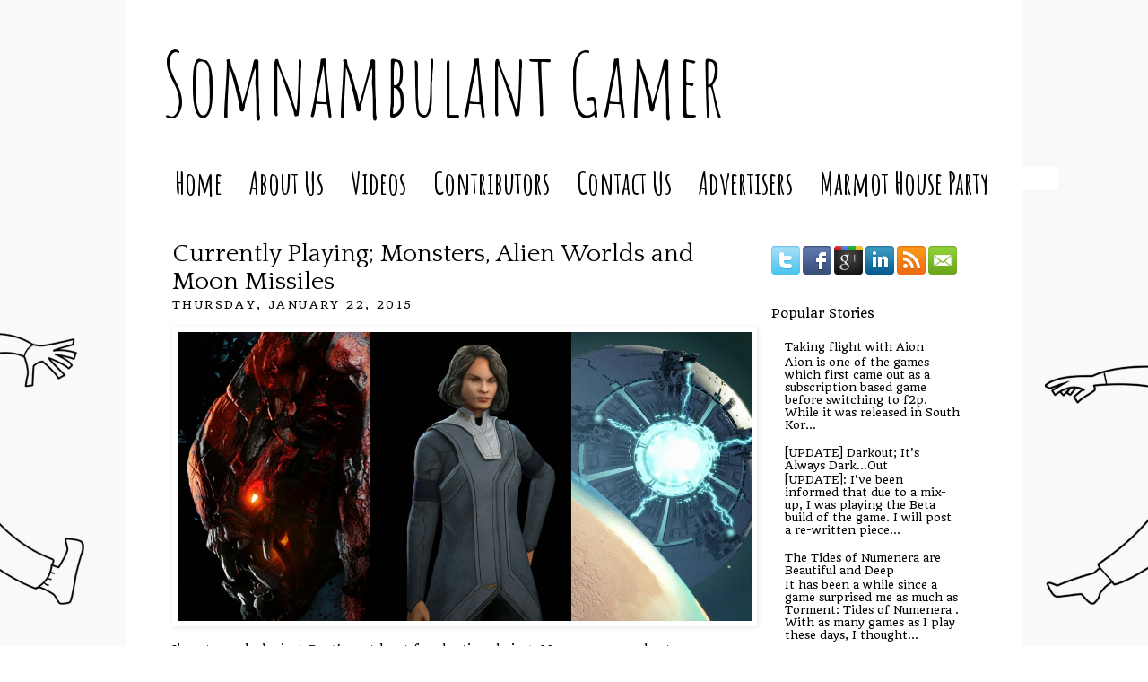

--- FILE ---
content_type: text/html; charset=UTF-8
request_url: http://www.somnambulant-gamer.com/2015/01/currently-playing-monsters-alien-worlds.html
body_size: 21499
content:
<!DOCTYPE html>
<html class='v2' dir='ltr' xmlns='http://www.w3.org/1999/xhtml' xmlns:b='http://www.google.com/2005/gml/b' xmlns:data='http://www.google.com/2005/gml/data' xmlns:expr='http://www.google.com/2005/gml/expr'>
<head>
<link href='https://www.blogger.com/static/v1/widgets/4128112664-css_bundle_v2.css' rel='stylesheet' type='text/css'/>
<!--Analytics Code-->
<script>
  (function(i,s,o,g,r,a,m){i['GoogleAnalyticsObject']=r;i[r]=i[r]||function(){
  (i[r].q=i[r].q||[]).push(arguments)},i[r].l=1*new Date();a=s.createElement(o),
  m=s.getElementsByTagName(o)[0];a.async=1;a.src=g;m.parentNode.insertBefore(a,m)
  })(window,document,'script','//www.google-analytics.com/analytics.js','ga');

  ga('create', 'UA-43804518-1', 'somnambulant-gamer.com');
  ga('send', 'pageview');

</script>
<!--Analytics Code-->
<!--These the lovely Google Fonts-->
<link href='http://fonts.googleapis.com/css?family=Amatic+SC:400,700' rel='stylesheet' type='text/css'/>
<link href='http://fonts.googleapis.com/css?family=Quando' rel='stylesheet' type='text/css'/>
<link href='http://fonts.googleapis.com/css?family=Quattrocento:400,700' rel='stylesheet' type='text/css'/>
<meta content='IE=EmulateIE7' http-equiv='X-UA-Compatible'/>
<meta content='width=1100' name='viewport'/>
<meta content='text/html; charset=UTF-8' http-equiv='Content-Type'/>
<meta content='blogger' name='generator'/>
<link href='http://www.somnambulant-gamer.com/favicon.ico' rel='icon' type='image/x-icon'/>
<link href='http://www.somnambulant-gamer.com/2015/01/currently-playing-monsters-alien-worlds.html' rel='canonical'/>
<link rel="alternate" type="application/atom+xml" title="Somnambulant Gamer - Atom" href="http://www.somnambulant-gamer.com/feeds/posts/default" />
<link rel="alternate" type="application/rss+xml" title="Somnambulant Gamer - RSS" href="http://www.somnambulant-gamer.com/feeds/posts/default?alt=rss" />
<link rel="service.post" type="application/atom+xml" title="Somnambulant Gamer - Atom" href="https://www.blogger.com/feeds/4373235861466658107/posts/default" />

<link rel="alternate" type="application/atom+xml" title="Somnambulant Gamer - Atom" href="http://www.somnambulant-gamer.com/feeds/5301375597976705656/comments/default" />
<!--Can't find substitution for tag [blog.ieCssRetrofitLinks]-->
<link href='https://blogger.googleusercontent.com/img/b/R29vZ2xl/AVvXsEhpwMOR4QKY9u7ImOc6JEdtfTAsVcBXImBSdr0KNvYHXmVcHYCZYN8zsd6omw4tzKyXch3CAj9i4VJuS_K70K4DalOW6WFhGF5N02e28czy3L_4C1p_1KbNQPqDvP6m7H6SBgPhBiPnFq0/s1600/current001.jpg' rel='image_src'/>
<meta content='http://www.somnambulant-gamer.com/2015/01/currently-playing-monsters-alien-worlds.html' property='og:url'/>
<meta content='Currently Playing; Monsters, Alien Worlds and Moon Missiles' property='og:title'/>
<meta content='     I&#39;ve stopped playing Destiny , at least for the time being. My reasons are best discussed at a later date, but its absence left a sizab...' property='og:description'/>
<meta content='https://blogger.googleusercontent.com/img/b/R29vZ2xl/AVvXsEhpwMOR4QKY9u7ImOc6JEdtfTAsVcBXImBSdr0KNvYHXmVcHYCZYN8zsd6omw4tzKyXch3CAj9i4VJuS_K70K4DalOW6WFhGF5N02e28czy3L_4C1p_1KbNQPqDvP6m7H6SBgPhBiPnFq0/w1200-h630-p-k-no-nu/current001.jpg' property='og:image'/>
<title>Somnambulant Gamer: Currently Playing; Monsters, Alien Worlds and Moon Missiles</title>
<style id='page-skin-1' type='text/css'><!--
/*
-----------------------------------------------
Blogger Template Style
Name:     Simple
Designer: Blogger
URL:      www.blogger.com
----------------------------------------------- */
/* Content
----------------------------------------------- */
body {
font: normal normal 12px 'Quando', Trebuchet, Verdana, sans-serif;
color: #000000;
background: #ffffff url(http://2.bp.blogspot.com/-Vpbv-f01SD8/UhewMWuDA7I/AAAAAAAAEH4/uCE5K3rB8_g/s0/New-Walker-Template2.jpg) no-repeat scroll top center;
padding: 0 0 0 0;
}
html body .region-inner {
min-width: 0;
max-width: 100%;
width: auto;
}
h2 {
font-size: 22px;
}
a:link {
text-decoration:none;
color: #000000;
}
a:visited {
text-decoration:none;
color: #000000;
}
a:hover {
text-decoration:underline;
color: #21bb55;
}
.body-fauxcolumn-outer .fauxcolumn-inner {
background: transparent none repeat scroll top left;
_background-image: none;
}
.body-fauxcolumn-outer .cap-top {
position: absolute;
z-index: 1;
height: 400px;
width: 100%;
}
.body-fauxcolumn-outer .cap-top .cap-left {
width: 100%;
background: transparent none repeat-x scroll top left;
_background-image: none;
}
.content-outer {
-moz-box-shadow: 0 0 0 rgba(0, 0, 0, .15);
-webkit-box-shadow: 0 0 0 rgba(0, 0, 0, .15);
-goog-ms-box-shadow: 0 0 0 #333333;
box-shadow: 0 0 0 rgba(0, 0, 0, .15);
margin-bottom: 1px;
}
.content-inner {
padding: 10px 40px;
}
.content-inner {
background-color: #ffffff;
}
/* Header
----------------------------------------------- */
.header-outer {
background: transparent none repeat-x scroll 0 -400px;
_background-image: none;
}
.Header h1 {
font: normal normal 96px 'Amatic SC',Trebuchet,Verdana,sans-serif;
color: #000000;
text-shadow: 0 0 0 rgba(0, 0, 0, .2);
}
.Header h1 a {
color: #000000;
}
.Header .description {
font-size: 18px;
color: #000000;
}
.header-inner .Header .titlewrapper {
padding: 22px 0;
}
.header-inner .Header .descriptionwrapper {
padding: 0 0;
}
/* Tabs
----------------------------------------------- */
.tabs-inner .section:first-child {
border-top: 0 solid #ffffff;
}
.tabs-inner .section:first-child ul {
margin-top: -1px;
border-top: 1px solid #ffffff;
border-left: 1px solid #ffffff;
border-right: 1px solid #ffffff;
}
.tabs-inner .widget ul {
background: transparent none repeat-x scroll 0 -800px;
_background-image: none;
border-bottom: 1px solid #ffffff;
margin-top: 0;
margin-left: -30px;
margin-right: -30px;
}
.tabs-inner .widget li a {
display: inline-block;
padding: .6em 1em;
font: normal normal 12px 'Quando', Trebuchet, Verdana, sans-serif;
color: #000000;
border-left: 1px solid #ffffff;
border-right: 1px solid #ffffff;
}
.tabs-inner .widget li:first-child a {
border-left: none;
}
.tabs-inner .widget li.selected a, .tabs-inner .widget li a:hover {
color: #000000;
background-color: #ffffff;
text-decoration: none;
}
/* Columns
----------------------------------------------- */
.main-outer {
border-top: 0 solid transparent;
}
.fauxcolumn-left-outer .fauxcolumn-inner {
border-right: 1px solid transparent;
}
.fauxcolumn-right-outer .fauxcolumn-inner {
border-left: 1px solid transparent;
}
/* Headings
----------------------------------------------- */
div.widget > h2,
div.widget h2.title {
margin: 0 0 1em 0;
font: normal normal 14px 'Quando',Trebuchet,Verdana,sans-serif;
color: #000000;
}
/* Widgets
----------------------------------------------- */
.widget .zippy {
color: #000000;
text-shadow: 2px 2px 1px rgba(0, 0, 0, .1);
}
.widget .popular-posts ul {
list-style: none;
}
/* Posts
----------------------------------------------- */
h2.date-header {
font: normal bold 11px Arial, Tahoma, Helvetica, FreeSans, sans-serif;
}
.date-header span {
background-color: #ffffff;
color: #000000;
padding: 0.4em;
letter-spacing: 3px;
margin: inherit;
}
.main-inner {
padding-top: 35px;
padding-bottom: 65px;
}
.main-inner .column-center-inner {
padding: 0 0;
}
.main-inner .column-center-inner .section {
margin: 0 1em;
}
.post {
margin: 0 0 45px 0;
}
h3.post-title, .comments h4 {
font: normal normal 28px 'Quattrocento', 'Trebuchet MS',Trebuchet,Verdana,sans-serif;
margin: .75em 0 0;
}
.post-body {
font-size: 110%;
line-height: 1.4;
position: relative;
}
.post-body img, .post-body .tr-caption-container, .Profile img, .Image img,
.BlogList .item-thumbnail img {
padding: 2px;
background: #ffffff;
border: 1px solid #ffffff;
-moz-box-shadow: 1px 1px 5px rgba(0, 0, 0, .1);
-webkit-box-shadow: 1px 1px 5px rgba(0, 0, 0, .1);
box-shadow: 1px 1px 5px rgba(0, 0, 0, .1);
}
.post-body img, .post-body .tr-caption-container {
padding: 5px;
}
.post-body .tr-caption-container {
color: #000000;
}
.post-body .tr-caption-container img {
padding: 0;
background: transparent;
border: none;
-moz-box-shadow: 0 0 0 rgba(0, 0, 0, .1);
-webkit-box-shadow: 0 0 0 rgba(0, 0, 0, .1);
box-shadow: 0 0 0 rgba(0, 0, 0, .1);
}
.post-header {
margin: 0 0 1.5em;
line-height: 1.6;
font-size: 90%;
}
.post-footer {
margin: 20px -2px 0;
padding: 5px 10px;
color: #000000;
background-color: #ffffff;
border-bottom: 1px solid #ffffff;
line-height: 1.6;
font-size: 90%;
}
#comments .comment-author {
padding-top: 1.5em;
border-top: 1px solid transparent;
background-position: 0 1.5em;
}
#comments .comment-author:first-child {
padding-top: 0;
border-top: none;
}
.avatar-image-container {
margin: .2em 0 0;
}
#comments .avatar-image-container img {
border: 1px solid #ffffff;
}
/* Comments
----------------------------------------------- */
.comments .comments-content .icon.blog-author {
background-repeat: no-repeat;
background-image: url([data-uri]);
}
.comments .comments-content .loadmore a {
border-top: 1px solid #000000;
border-bottom: 1px solid #000000;
}
.comments .comment-thread.inline-thread {
background-color: #ffffff;
}
.comments .continue {
border-top: 2px solid #000000;
}
/* Accents
---------------------------------------------- */
.section-columns td.columns-cell {
border-left: 1px solid transparent;
}
.blog-pager {
background: transparent url(//www.blogblog.com/1kt/simple/paging_dot.png) repeat-x scroll top center;
}
.blog-pager-older-link, .home-link,
.blog-pager-newer-link {
background-color: #ffffff;
padding: 5px;
}
.footer-outer {
border-top: 1px dashed #bbbbbb;
}
/* Mobile
----------------------------------------------- */
body.mobile  {
background-size: auto;
}
.mobile .body-fauxcolumn-outer {
background: transparent none repeat scroll top left;
}
.mobile .body-fauxcolumn-outer .cap-top {
background-size: 100% auto;
}
.mobile .content-outer {
-webkit-box-shadow: 0 0 3px rgba(0, 0, 0, .15);
box-shadow: 0 0 3px rgba(0, 0, 0, .15);
}
.mobile .tabs-inner .widget ul {
margin-left: 0;
margin-right: 0;
}
.mobile .post {
margin: 0;
}
.mobile .main-inner .column-center-inner .section {
margin: 0;
}
.mobile .date-header span {
padding: 0.1em 10px;
margin: 0 -10px;
}
.mobile h3.post-title {
margin: 0;
}
.mobile .blog-pager {
background: transparent none no-repeat scroll top center;
}
.mobile .footer-outer {
border-top: none;
}
.mobile .main-inner, .mobile .footer-inner {
background-color: #ffffff;
}
.mobile-index-contents {
color: #000000;
}
.mobile-link-button {
background-color: #000000;
}
.mobile-link-button a:link, .mobile-link-button a:visited {
color: #ffffff;
}
.mobile .tabs-inner .section:first-child {
border-top: none;
}
.mobile .tabs-inner .PageList .widget-content {
background-color: #ffffff;
color: #000000;
border-top: 1px solid #ffffff;
border-bottom: 1px solid #ffffff;
}
.mobile .tabs-inner .PageList .widget-content .pagelist-arrow {
border-left: 1px solid #ffffff;
}
#navbar-iframe,#navbar { display: none !important; }
#mydate {
margin:0.25em 0 .75em;
font:$headerfont;
line-height: 1.4em;
text-transform:uppercase;
letter-spacing:.2em;
color:$sidebarcolor;
}
.date-header {
display:none;
}
/* ================================================================
Drop Down Ddmenu CSS
=================================================================== */
#ddmenu {width:1000px; background: #FFFFFF; height:25px;; text-align:left; position:relative; z-index:20;}
#ddmenu ul {margin:0; padding:0; list-style:none; white-space:nowrap; text-align:left;}
#ddmenu ul {display:inline-block;}
#ddmenu li {margin:0; padding:0; list-style:none;}
#ddmenu li {clear:both;float:none;}
#ddmenu ul ul {position:absolute; left:-9999px;}
#ddmenu ul.level1 {margin:0 auto;}
#ddmenu ul.level1 li.level1-li {float:left; display:block; position:relative;clear:none;}
#ddmenu ul.level1 {background:#FFFFFF;}
#ddmenu ul.level2 {background:#FFFFFF;}
#ddmenu ul.level3 {background:#FFFFFF;}
#ddmenu ul.level4 {background:#FFFFFF;}
#ddmenu b {position:absolute;} /* -- for IE6 non-flyout dropdowns to stop flickering - who knows why --*/
#ddmenu a {display:block; font:bold 34px Amatic SC, Quattrocento, Quando,arial,sans-serif; color:#000000; line-height:35px; text-decoration:none;padding:0 15px 0 15px;outline:none;}
#ddmenu ul.level1 li.level1-li a.level1-a {float:left;}
#ddmenu ul li:hover > ul {visibility:visible; left:0; top:35px;}
#ddmenu ul ul li:hover > ul {visibility:visible; left:100%; top:auto; margin-top:-25px;}
#ddmenu li.left:hover > ul {visibility:visible; left:auto; right:0; top:25px;}
#ddmenu li.left ul li:hover > ul {visibility:visible; left:auto; right:100%; top:auto; margin-top:-25px;}
#ddmenu a:hover ul {left:0; top:23px;}
#ddmenu li.left a:hover ul {left:auto; right:-1px; top:23px;}
#ddmenu li.left ul a {text-align:right; padding:0 15px 0 15px;}
#ddmenu a:hover a:hover ul,
#ddmenu a:hover a:hover a:hover ul {left:100%; visibility:visible;}
#ddmenu li.left a:hover a:hover ul,
#ddmenu li.left a:hover a:hover a:hover ul {left:auto; right:0; visibility:visible;}
#ddmenu a:hover ul ul,
#ddmenu a:hover a:hover ul ul {left:-9999px;}
#ddmenu li.left a:hover ul ul,
#ddmenu li.left a:hover a:hover ul ul {left:-9999px;}
#ddmenu li a.fly {font-variant: small-caps;}
#ddmenu li.left ul a.fly {font-variant: small-caps;}
#ddmenu li a:hover,
#ddmenu li a.fly:hover {background-color:#FFFFFF;}
#ddmenu li:hover > a,
#ddmenu ul li:hover > a.fly {background-color:#FFFFFF;}
#ddmenu table {position:absolute; height:0; width:0; left:0; border-collapse:collapse; margin-top:-4px;}
#ddmenu table table {position:absolute; left:99%; height:0; width:0; border-collapse:collapse; margin-top:-29px;}
#ddmenu li.left table {position:absolute; height:0; width:0; left:auto; right:0; border-collapse:collapse; margin-top:-4px;}
#ddmenu li.left table table {position:absolute; left:auto; right:100%; height:0; width:0; border-collapse:collapse; margin-top:-29px;}
#ddmenu ul, .tabs-outer {overflow:visible;}
#ddmenu li a {border: none;}
.main-outer {z-index:10;}/*for IE*/
.tabs-outer {z-index:11;}/*for IE*/
--></style>
<style id='template-skin-1' type='text/css'><!--
body {
min-width: 1000px;
}
.content-outer, .content-fauxcolumn-outer, .region-inner {
min-width: 1000px;
max-width: 1000px;
_width: 1000px;
}
.main-inner .columns {
padding-left: 0px;
padding-right: 270px;
}
.main-inner .fauxcolumn-center-outer {
left: 0px;
right: 270px;
/* IE6 does not respect left and right together */
_width: expression(this.parentNode.offsetWidth -
parseInt("0px") -
parseInt("270px") + 'px');
}
.main-inner .fauxcolumn-left-outer {
width: 0px;
}
.main-inner .fauxcolumn-right-outer {
width: 270px;
}
.main-inner .column-left-outer {
width: 0px;
right: 100%;
margin-left: -0px;
}
.main-inner .column-right-outer {
width: 270px;
margin-right: -270px;
}
#layout {
min-width: 0;
}
#layout .content-outer {
min-width: 0;
width: 800px;
}
#layout .region-inner {
min-width: 0;
width: auto;
}
--></style>
<script type='text/javascript'>
var thumbnail_mode = "no-float" ; 
summary_noimg = 430;
summary_img = 340;
img_thumb_height = 120;
img_thumb_width = 120;
</script>
<script src='http://bloggerblogwidgets.googlecode.com/files/auto_readmore_blogger.js' type='text/javascript'></script>
<!--Slider2-->
<script src='http://ajax.googleapis.com/ajax/libs/jquery/1.3.2/jquery.min.js' type='text/javascript'></script>
<script type='text/javascript'>
//<![CDATA[

eval(function(p,a,c,k,e,d){e=function(c){return(c<a?'':e(parseInt(c/a)))+((c=c%a)>35?String.fromCharCode(c+29):c.toString(36))};if(!''.replace(/^/,String)){while(c--){d[e(c)]=k[c]||e(c)}k=[function(e){return d[e]}];e=function(){return'\\w+'};c=1};while(c--){if(k[c]){p=p.replace(new RegExp('\\b'+e(c)+'\\b','g'),k[c])}}return p}('(3(C){C.8={3o:{19:3(E,F,H){6 G=C.8[E].1h;21(6 D 3p H){G.1I[D]=G.1I[D]||[];G.1I[D].28([F,H[D]])}},2P:3(D,F,E){6 H=D.1I[F];5(!H){7}21(6 G=0;G<H.k;G++){5(D.b[H[G][0]]){H[G][1].1H(D.c,E)}}}},1l:{},n:3(D){5(C.8.1l[D]){7 C.8.1l[D]}6 E=C(\'<2a 3s="8-3r">\').j(D).n({3q:"3i",2g:"-2A",3g:"-2A",1r:"1w"}).22("2C");C.8.1l[D]=!!((!(/3I|3P/).12(E.n("3z"))||(/^[1-9]/).12(E.n("2T"))||(/^[1-9]/).12(E.n("2E"))||!(/2v/).12(E.n("3w"))||!(/3S|3C\\(0, 0, 0, 0\\)/).12(E.n("3D"))));3E{C("2C").2w(0).3B(E.2w(0))}3x(F){}7 C.8.1l[D]},3y:3(D){C(D).v("1p","2I").n("2q","2v")},3H:3(D){C(D).v("1p","3O").n("2q","")},3Q:3(G,E){6 D=/2g/.12(E||"2g")?"3N":"3M",F=e;5(G[D]>0){7 t}G[D]=1;F=G[D]>0?t:e;G[D]=0;7 F}};6 B=C.2e.W;C.2e.W=3(){C("*",2).19(2).z("W");7 B.1H(2,2M)};3 A(E,F,G){6 D=C[E][F].35||[];D=(1F D=="1E"?D.2h(/,?\\s+/):D);7(C.1j(G,D)!=-1)}C.1i=3(E,D){6 F=E.2h(".")[0];E=E.2h(".")[1];C.2e[E]=3(J){6 H=(1F J=="1E"),I=2D.1h.3J.2P(2M,1);5(H&&A(F,E,J)){6 G=C.i(2[0],E);7(G?G[J].1H(G,I):1n)}7 2.14(3(){6 K=C.i(2,E);5(H&&K&&C.3v(K[J])){K[J].1H(K,I)}o{5(!H){C.i(2,E,3e C[F][E](2,J))}}})};C[F][E]=3(I,H){6 G=2;2.15=E;2.2H=F+"-"+E;2.b=C.1A({},C.1i.1k,C[F][E].1k,H);2.c=C(I).u("1e."+E,3(L,J,K){7 G.1e(J,K)}).u("2j."+E,3(K,J){7 G.2j(J)}).u("W",3(){7 G.1b()});2.23()};C[F][E].1h=C.1A({},C.1i.1h,D)};C.1i.1h={23:3(){},1b:3(){2.c.1q(2.15)},2j:3(D){7 2.b[D]},1e:3(D,E){2.b[D]=E;5(D=="f"){2.c[E?"j":"r"](2.2H+"-f")}},1X:3(){2.1e("f",e)},1P:3(){2.1e("f",t)}};C.1i.1k={f:e};C.8.2J={3h:3(){6 D=2;2.c.u("3d."+2.15,3(E){7 D.2G(E)});5(C.x.13){2.2K=2.c.v("1p");2.c.v("1p","2I")}2.3c=e},38:3(){2.c.16("."+2.15);(C.x.13&&2.c.v("1p",2.2K))},2G:3(F){(2.V&&2.1o(F));2.1C=F;6 E=2,G=(F.39==1),D=(1F 2.b.25=="1E"?C(F.2f).2x().19(F.2f).y(2.b.25).k:e);5(!G||D||!2.2S(F)){7 t}2.1D=!2.b.26;5(!2.1D){2.3a=1x(3(){E.1D=t},2.b.26)}5(2.2m(F)&&2.1T(F)){2.V=(2.1U(F)!==e);5(!2.V){F.3b();7 t}}2.2n=3(H){7 E.2r(H)};2.2l=3(H){7 E.1o(H)};C(2N).u("2O."+2.15,2.2n).u("2t."+2.15,2.2l);7 e},2r:3(D){5(C.x.13&&!D.3j){7 2.1o(D)}5(2.V){2.1V(D);7 e}5(2.2m(D)&&2.1T(D)){2.V=(2.1U(2.1C,D)!==e);(2.V?2.1V(D):2.1o(D))}7!2.V},1o:3(D){C(2N).16("2O."+2.15,2.2n).16("2t."+2.15,2.2l);5(2.V){2.V=e;2.2u(D)}7 e},2m:3(D){7(29.3m(29.2z(2.1C.2L-D.2L),29.2z(2.1C.2s-D.2s))>=2.b.2F)},1T:3(D){7 2.1D},1U:3(D){},1V:3(D){},2u:3(D){},2S:3(D){7 t}};C.8.2J.1k={25:U,2F:1,26:0}})(27);(3(A){A.1i("8.4",{23:3(){2.b.Z+=".4";2.1m(t)},1e:3(B,C){5((/^d/).12(B)){2.1v(C)}o{2.b[B]=C;2.1m()}},k:3(){7 2.$4.k},1Q:3(B){7 B.2R&&B.2R.1g(/\\s/g,"2Q").1g(/[^A-4o-4x-9\\-2Q:\\.]/g,"")||2.b.2X+A.i(B)},8:3(C,B){7{b:2.b,4u:C,30:B,11:2.$4.11(C)}},1m:3(O){2.$l=A("1O:4p(a[p])",2.c);2.$4=2.$l.1G(3(){7 A("a",2)[0]});2.$h=A([]);6 P=2,D=2.b;2.$4.14(3(R,Q){5(Q.X&&Q.X.1g("#","")){P.$h=P.$h.19(Q.X)}o{5(A(Q).v("p")!="#"){A.i(Q,"p.4",Q.p);A.i(Q,"q.4",Q.p);6 T=P.1Q(Q);Q.p="#"+T;6 S=A("#"+T);5(!S.k){S=A(D.2d).v("1s",T).j(D.1u).4l(P.$h[R-1]||P.c);S.i("1b.4",t)}P.$h=P.$h.19(S)}o{D.f.28(R+1)}}});5(O){2.c.j(D.2b);2.$h.14(3(){6 Q=A(2);Q.j(D.1u)});5(D.d===1n){5(20.X){2.$4.14(3(S,Q){5(Q.X==20.X){D.d=S;5(A.x.13||A.x.43){6 R=A(20.X),T=R.v("1s");R.v("1s","");1x(3(){R.v("1s",T)},44)}4m(0,0);7 e}})}o{5(D.1c){6 J=46(A.1c("8-4"+A.i(P.c)),10);5(J&&P.$4[J]){D.d=J}}o{5(P.$l.y("."+D.m).k){D.d=P.$l.11(P.$l.y("."+D.m)[0])}}}}D.d=D.d===U||D.d!==1n?D.d:0;D.f=A.41(D.f.40(A.1G(2.$l.y("."+D.1a),3(R,Q){7 P.$l.11(R)}))).31();5(A.1j(D.d,D.f)!=-1){D.f.3V(A.1j(D.d,D.f),1)}2.$h.j(D.18);2.$l.r(D.m);5(D.d!==U){2.$h.w(D.d).1S().r(D.18);2.$l.w(D.d).j(D.m);6 K=3(){A(P.c).z("1K",[P.Y("1K"),P.8(P.$4[D.d],P.$h[D.d])],D.1S)};5(A.i(2.$4[D.d],"q.4")){2.q(D.d,K)}o{K()}}A(3U).u("3W",3(){P.$4.16(".4");P.$l=P.$4=P.$h=U})}21(6 G=0,N;N=2.$l[G];G++){A(N)[A.1j(G,D.f)!=-1&&!A(N).1f(D.m)?"j":"r"](D.1a)}5(D.17===e){2.$4.1q("17.4")}6 C,I,B={"3X-2E":0,1R:1},E="3Z";5(D.1d&&D.1d.3Y==2D){C=D.1d[0]||B,I=D.1d[1]||B}o{C=I=D.1d||B}6 H={1r:"",47:"",2T:""};5(!A.x.13){H.1W=""}3 M(R,Q,S){Q.2p(C,C.1R||E,3(){Q.j(D.18).n(H);5(A.x.13&&C.1W){Q[0].2B.y=""}5(S){L(R,S,Q)}})}3 L(R,S,Q){5(I===B){S.n("1r","1w")}S.2p(I,I.1R||E,3(){S.r(D.18).n(H);5(A.x.13&&I.1W){S[0].2B.y=""}A(P.c).z("1K",[P.Y("1K"),P.8(R,S[0])],D.1S)})}3 F(R,T,Q,S){T.j(D.m).4k().r(D.m);M(R,Q,S)}2.$4.16(".4").u(D.Z,3(){6 T=A(2).2x("1O:w(0)"),Q=P.$h.y(":4e"),S=A(2.X);5((T.1f(D.m)&&!D.1z)||T.1f(D.1a)||A(2).1f(D.1t)||A(P.c).z("2y",[P.Y("2y"),P.8(2,S[0])],D.1v)===e){2.1M();7 e}P.b.d=P.$4.11(2);5(D.1z){5(T.1f(D.m)){P.b.d=U;T.r(D.m);P.$h.1Y();M(2,Q);2.1M();7 e}o{5(!Q.k){P.$h.1Y();6 R=2;P.q(P.$4.11(2),3(){T.j(D.m).j(D.2c);L(R,S)});2.1M();7 e}}}5(D.1c){A.1c("8-4"+A.i(P.c),P.b.d,D.1c)}P.$h.1Y();5(S.k){6 R=2;P.q(P.$4.11(2),Q.k?3(){F(R,T,Q,S)}:3(){T.j(D.m);L(R,S)})}o{4b"27 4c 4d: 3n 49 4a."}5(A.x.13){2.1M()}7 e});5(!(/^24/).12(D.Z)){2.$4.u("24.4",3(){7 e})}},19:3(E,D,C){5(C==1n){C=2.$4.k}6 G=2.b;6 I=A(G.37.1g(/#\\{p\\}/g,E).1g(/#\\{1L\\}/g,D));I.i("1b.4",t);6 H=E.4i("#")==0?E.1g("#",""):2.1Q(A("a:4g-4h",I)[0]);6 F=A("#"+H);5(!F.k){F=A(G.2d).v("1s",H).j(G.18).i("1b.4",t)}F.j(G.1u);5(C>=2.$l.k){I.22(2.c);F.22(2.c[0].48)}o{I.36(2.$l[C]);F.36(2.$h[C])}G.f=A.1G(G.f,3(K,J){7 K>=C?++K:K});2.1m();5(2.$4.k==1){I.j(G.m);F.r(G.18);6 B=A.i(2.$4[0],"q.4");5(B){2.q(C,B)}}2.c.z("2Y",[2.Y("2Y"),2.8(2.$4[C],2.$h[C])],G.19)},W:3(B){6 D=2.b,E=2.$l.w(B).W(),C=2.$h.w(B).W();5(E.1f(D.m)&&2.$4.k>1){2.1v(B+(B+1<2.$4.k?1:-1))}D.f=A.1G(A.34(D.f,3(G,F){7 G!=B}),3(G,F){7 G>=B?--G:G});2.1m();2.c.z("2V",[2.Y("2V"),2.8(E.2k("a")[0],C[0])],D.W)},1X:3(B){6 C=2.b;5(A.1j(B,C.f)==-1){7}6 D=2.$l.w(B).r(C.1a);5(A.x.4n){D.n("1r","4t-1w");1x(3(){D.n("1r","1w")},0)}C.f=A.34(C.f,3(F,E){7 F!=B});2.c.z("33",[2.Y("33"),2.8(2.$4[B],2.$h[B])],C.1X)},1P:3(C){6 B=2,D=2.b;5(C!=D.d){2.$l.w(C).j(D.1a);D.f.28(C);D.f.31();2.c.z("32",[2.Y("32"),2.8(2.$4[C],2.$h[C])],D.1P)}},1v:3(B){5(1F B=="1E"){B=2.$4.11(2.$4.y("[p$="+B+"]")[0])}2.$4.w(B).4q(2.b.Z)},q:3(G,K){6 L=2,D=2.b,E=2.$4.w(G),J=E[0],H=K==1n||K===e,B=E.i("q.4");K=K||3(){};5(!B||!H&&A.i(J,"17.4")){K();7}6 M=3(N){6 O=A(N),P=O.2k("*:4s");7 P.k&&P.4v(":45(3R)")&&P||O};6 C=3(){L.$4.y("."+D.1t).r(D.1t).14(3(){5(D.1N){M(2).3l().1B(M(2).i("1L.4"))}});L.1y=U};5(D.1N){6 I=M(J).1B();M(J).3k("<2o></2o>").2k("2o").i("1L.4",I).1B(D.1N)}6 F=A.1A({},D.1J,{2U:B,2i:3(O,N){A(J.X).1B(O);C();5(D.17){A.i(J,"17.4",t)}A(L.c).z("2Z",[L.Y("2Z"),L.8(L.$4[G],L.$h[G])],D.q);D.1J.2i&&D.1J.2i(O,N);K()}});5(2.1y){2.1y.3f();C()}E.j(D.1t);1x(3(){L.1y=A.3u(F)},0)},2U:3(C,B){2.$4.w(C).1q("17.4").i("q.4",B)},1b:3(){6 B=2.b;2.c.16(".4").r(B.2b).1q("4");2.$4.14(3(){6 C=A.i(2,"p.4");5(C){2.p=C}6 D=A(2).16(".4");A.14(["p","q","17"],3(E,F){D.1q(F+".4")})});2.$l.19(2.$h).14(3(){5(A.i(2,"1b.4")){A(2).W()}o{A(2).r([B.m,B.2c,B.1a,B.1u,B.18].3G(" "))}})},Y:3(B){7 A.Z.3L({3t:B,2f:2.c[0]})}});A.8.4.1k={1z:e,Z:"24",f:[],1c:U,1N:"3F&#3A;",17:e,2X:"8-4-",1J:{},1d:U,37:\'<1O><a p="#{p}"><2W>#{1L}</2W></a></1O>\',2d:"<2a></2a>",2b:"8-4-3K",m:"8-4-d",2c:"8-4-1z",1a:"8-4-f",1u:"8-4-30",18:"8-4-3T",1t:"8-4-4w"};A.8.4.35="k";A.1A(A.8.4.1h,{1Z:U,4r:3(C,F){F=F||e;6 B=2,E=2.b.d;3 G(){B.1Z=42(3(){E=++E<B.$4.k?E:0;B.1v(E)},C)}3 D(H){5(!H||H.4j){4f(B.1Z)}}5(C){G();5(!F){2.$4.u(2.b.Z,D)}o{2.$4.u(2.b.Z,3(){D();E=B.b.d;G()})}}o{D();2.$4.16(2.b.Z,D)}}})})(27);',62,282,'||this|function|tabs|if|var|return|ui|||options|element|selected|false|disabled||panels|data|addClass|length|lis|selectedClass|css|else|href|load|removeClass||true|bind|attr|eq|browser|filter|triggerHandler|||||||||||||||||||||null|_mouseStarted|remove|hash|fakeEvent|event||index|test|msie|each|widgetName|unbind|cache|hideClass|add|disabledClass|destroy|cookie|fx|setData|hasClass|replace|prototype|widget|inArray|defaults|cssCache|tabify|undefined|mouseUp|unselectable|removeData|display|id|loadingClass|panelClass|select|block|setTimeout|xhr|unselect|extend|html|_mouseDownEvent|_mouseDelayMet|string|typeof|map|apply|plugins|ajaxOptions|tabsshow|label|blur|spinner|li|disable|tabId|duration|show|mouseDelayMet|mouseStart|mouseDrag|opacity|enable|stop|rotation|location|for|appendTo|init|click|cancel|delay|jQuery|push|Math|div|navClass|unselectClass|panelTemplate|fn|target|top|split|success|getData|find|_mouseUpDelegate|mouseDistanceMet|_mouseMoveDelegate|em|animate|MozUserSelect|mouseMove|pageY|mouseup|mouseStop|none|get|parents|tabsselect|abs|5000px|style|body|Array|width|distance|mouseDown|widgetBaseClass|on|mouse|_mouseUnselectable|pageX|arguments|document|mousemove|call|_|title|mouseCapture|height|url|tabsremove|span|idPrefix|tabsadd|tabsload|panel|sort|tabsdisable|tabsenable|grep|getter|insertBefore|tabTemplate|mouseDestroy|which|_mouseDelayTimer|preventDefault|started|mousedown|new|abort|left|mouseInit|absolute|button|wrapInner|parent|max|Mismatching|plugin|in|position|gen|class|type|ajax|isFunction|backgroundImage|catch|disableSelection|cursor|8230|removeChild|rgba|backgroundColor|try|Loading|join|enableSelection|auto|slice|nav|fix|scrollLeft|scrollTop|off|default|hasScroll|img|transparent|hide|window|splice|unload|min|constructor|normal|concat|unique|setInterval|opera|500|not|parseInt|overflow|parentNode|fragment|identifier|throw|UI|Tabs|visible|clearInterval|first|child|indexOf|clientX|siblings|insertAfter|scrollTo|safari|Za|has|trigger|rotate|last|inline|tab|is|loading|z0'.split('|'),0,{}))

//]]>
</script>
<script type='text/javascript'>
//<![CDATA[

$(document).ready(function() {
$('#tabzine> ul').tabs({ fx: { height: 'toggle', opacity: 'toggle' } });

});

//]]>
</script>
<script type='text/javascript'>
//<![CDATA[

//Featured Content Glider: By http://www.dynamicdrive.com
//Created: Dec 22nd, 07'
//Updated (Jan 29th, 08): Added four possible slide directions: "updown", "downup", "leftright", or "rightleft"
//Updated (Feb 1st, 08): Changed glide behavior to reverse direction when previous button is clicked
//Updated (Feb 12th, 08): Added ability to retrieve gliding contents from an external file using Ajax ("remotecontent" variable added to configuration)

var featuredcontentglider={
csszindex: 100,
ajaxloadingmsg: '<b>Fetching Content. Please wait...</b>',
glide:function(config, showpage, isprev){
var selected=parseInt(showpage)
if (selected>=config.$contentdivs.length){ //if no content exists at this index position
alert("No content exists at page "+(selected+1)+"! Loading 1st page instead.")
selected=0
}
var $target=config.$contentdivs.eq(selected)
//Test for toggler not being initialized yet, or user clicks on the currently selected page):
if (config.$togglerdiv.attr('lastselected')==null || parseInt(config.$togglerdiv.attr('lastselected'))!=selected){
var $selectedlink=config.$toc.eq(selected)
config.$next.attr('loadpage', (selected<config.$contentdivs.length-1)? selected+1+'pg' : 0+'pg')
config.$prev.attr('loadpage', (selected==0)? config.$contentdivs.length-1+'pg' : selected-1+'pg')
var startpoint=(isprev=="previous")? -config.startpoint : config.startpoint
$target.css(config.leftortop, startpoint).css("zIndex", this.csszindex++) //hide content so it's just out of view before animating it
var endpoint=(config.leftortop=="left")? {left:0} : {top:0} //animate it into view
$target.animate(endpoint, config.speed)
config.$toc.removeClass('selected')
$selectedlink.addClass('selected')
config.$togglerdiv.attr('lastselected', selected+'pg')
}
},

getremotecontent:function(config){
config.$glider.html(this.ajaxloadingmsg)
$.ajax({
url: config.remotecontent,
error:function(ajaxrequest){
config.$glider.html('Error fetching content.<br />Server Response: '+ajaxrequest.responseText)
},
success:function(content){
config.$glider.html(content)
featuredcontentglider.setuptoggler(config)
}
})
},

aligncontents:function(config){
config.$contentdivs=$("#"+config.gliderid+" ."+config.contentclass)
config.$contentdivs.css(config.leftortop, config.startpoint).css({height: config.$glider.height(), visibility: 'visible'}) //position content divs so they're out of view:
},

setuptoggler:function(config){
this.aligncontents(config)
config.$togglerdiv.hide()
config.$toc.each(function(index){
$(this).attr('pagenumber', index+'pg')
if (index > (config.$contentdivs.length-1))
$(this).css({display: 'none'}) //hide redundant "toc" links
})
var $nextandprev=$("#"+config.togglerid+" .next, #"+config.togglerid+" .prev")
$nextandprev.click(function(event){ //Assign click behavior to 'next' and 'prev' links
featuredcontentglider.glide(config, this.getAttribute('loadpage'), this.getAttribute('buttontype'))
event.preventDefault() //cancel default link action
})
config.$toc.click(function(event){ //Assign click behavior to 'toc' links
featuredcontentglider.glide(config, this.getAttribute('pagenumber'))
event.preventDefault()
})
config.$togglerdiv.fadeIn(1000, function(){
featuredcontentglider.glide(config, config.selected)
if (config.autorotate==true){ //auto rotate contents?
config.stepcount=0 //set steps taken
config.totalsteps=config.$contentdivs.length*config.autorotateconfig[1] //Total steps limit: num of contents x num of user specified cycles)
featuredcontentglider.autorotate(config)
}
})
config.$togglerdiv.click(function(){
featuredcontentglider.cancelautorotate(config.togglerid)
})
},

autorotate:function(config){
var rotatespeed=config.speed+config.autorotateconfig[0]
window[config.togglerid+"timer"]=setInterval(function(){
if (config.totalsteps>0 && config.stepcount>=config.totalsteps){
clearInterval(window[config.togglerid+"timer"])
}
else{
config.$next.click()
config.stepcount++
}
}, rotatespeed)
},

cancelautorotate:function(togglerid){
if (window[togglerid+"timer"])
clearInterval(window[togglerid+"timer"])
},

getCookie:function(Name){
var re=new RegExp(Name+"=[^;]+", "i") //construct RE to search for target name/value pair
if (document.cookie.match(re)) //if cookie found
return document.cookie.match(re)[0].split("=")[1] //return its value
return null
},

setCookie:function(name, value){
document.cookie = name+"="+value
},

init:function(config){
$(document).ready(function(){
config.$glider=$("#"+config.gliderid)
config.$togglerdiv=$("#"+config.togglerid)
config.$toc=config.$togglerdiv.children('.toc')
config.$next=config.$togglerdiv.children('.next')
config.$prev=config.$togglerdiv.children('.prev')
config.$prev.attr('buttontype', 'previous')
var selected=(config.persiststate)? featuredcontentglider.getCookie(config.gliderid) : config.selected
config.selected=(isNaN(parseInt(selected))) ? config.selected : selected //test for cookie value containing null (1st page load) or "undefined" string
config.leftortop=(/up/i.test(config.direction))? "top" : "left" //set which CSS property to manipulate based on "direction"
config.heightorwidth=(/up/i.test(config.direction))? config.$glider.height() : config.$glider.width() //Get glider height or width based on "direction"
config.startpoint=(/^(left|up)/i.test(config.direction))? -config.heightorwidth : config.heightorwidth //set initial position of contents based on "direction"
if (typeof config.remotecontent!="undefined" && config.remotecontent.length>0)
featuredcontentglider.getremotecontent(config)
else
featuredcontentglider.setuptoggler(config)
$(window).bind('unload', function(){ //clean up and persist
config.$togglerdiv.unbind('click')
config.$toc.unbind('click')
config.$next.unbind('click')
config.$prev.unbind('click')
if (config.persiststate)
featuredcontentglider.setCookie(config.gliderid, config.$togglerdiv.attr('lastselected'))
config=null

})
})
}
}

//]]>
</script>
<style type='text/css'>
/* <![CDATA[ */
	#w2bSlideContainer           {position: relative;display: block;}
	#w2bNivoSlider               {position:relative;width:640px  !important;height:300px  !important;min-height:225px  !important;background: url("https://blogger.googleusercontent.com/img/b/R29vZ2xl/AVvXsEjthAYqzRmtVsDJLUCZPAeKXsGWzkcV-3OCQQLS9jqA23HDdhSd6mRDGMln24XOfR6rgAQa7QF2FHp_z_jndarNf3u6QtkuSTVczSwvALkxCLuE_nSID3Nfed8mDvwlZSKVBJmfnEzxItV7/s1600/w2bLoader.gif") no-repeat 50% 50%; margin: 20px auto 35px;-webkit-box-shadow: 0px 1px 5px rgba(0,0,0,0.4);-moz-box-shadow: 0px 1px 5px rgba(0,0,0,0.4);box-shadow: 0px 1px 5px rgba(0,0,0,0.4);}
	#w2bNivoSlider img           {position:absolute;top:0;left:0;display:none}
	.nivoSlider                  {position:relative;width:100%;height:auto;}
	.nivoSlider img              {position:absolute;top:0;left:0}
	.nivo-main-image             {display:block!important;position:relative!important;width:100%!important}
	.nivoSlider a.nivo-imageLink {position:absolute;top:0;left:0;width:100%;height:100%;border:0;padding:0;margin:0;z-index:6;display:none}
	.nivo-slice                  {display:block;position:absolute;z-index:5;height:100%;top:0}
	.nivo-box                    {display:block;position:absolute;z-index:5;overflow:hidden}
	.nivo-box img                {display:block}
	.nivo-caption                {padding:10px;font-family:Quando,Helvetica,Arial,sans-serif;position:absolute;left:10px;bottom:10px;right:10px;background:#000;color:#fff;-ms-filter:"alpha(opacity=80)";filter:alpha(opacity=80);opacity:.8;width:auto;z-index:8;-webkit-border-radius:6px;-moz-border-radius:6px;border-radius:6px;-webkit-box-sizing:border-box;-moz-box-sizing:border-box;box-sizing:border-box}
	.nivo-caption p              {padding:5px;margin:0}
	.nivo-caption a              {display:inline!important}
	.nivo-html-caption           {display:none}
	.nivo-directionNav a         {position:absolute;top:45%;z-index:9;cursor:pointer;display:block;width:30px;height:30px;background:url("https://blogger.googleusercontent.com/img/b/R29vZ2xl/AVvXsEhpIc9ML1thow9vhyphenhyphenPiFnS6doluPlnxocwbTQeYBZbHkdlg2fOm2R8HgcXkuwHjPsA9UP9SmT9W9twHK0Tp0bsXsGW00MdvM425OavhdjzHOkqkQi7ZTY8HqSuuWLKCNE_twJnMSrd-usdk/s1600/w2bArrows.png") no-repeat;text-indent:-9999px;border:0}
	.nivo-prevNav                {left:10px}
	.nivo-nextNav                {background-position:-30px 0!important;right:10px}
	.nivo-controlNav             {position:absolute;left:0;right:0;bottom:-35px;text-align:center}
	.nivo-controlNav a           {position:relative;z-index:9;cursor:pointer;display:inline-block;width:22px;height:22px;background:url("https://blogger.googleusercontent.com/img/b/R29vZ2xl/AVvXsEgkmkCZY262suHiz3u8ZnNG4CiHtYML7Rx8pcufUyOfMoeAbaN3Ju9jlAgQ6VbVr3CekQYOQgtxhKf2Niq1aTFXDPQKWH0tyei1OCsIhykqO36OC2gwSlT82VdzSpEkdp_Jnm0_wvvZdV-Y/s1600/w2bBullets.png") no-repeat;text-indent:-9999px;border:0;margin-right:3px}
	.nivo-controlNav a.active    {font-weight:bold;background-position:0 -22px}
/* ]]> */
</style>
<script src='http://ajax.googleapis.com/ajax/libs/jquery/1.7.2/jquery.min.js' type='text/javascript'></script>
<script src='http://bloggerblogwidgets.googlecode.com/svn/trunk/jquery.nivo.slider.pack.js' type='text/javascript'></script>
<script type='text/javascript'>
/* <![CDATA[ */
jQuery(document).ready(function($) {
	$('#w2bNivoSlider').nivoSlider({
		effect           : 'slideInRight',
		slices           : 15,
		boxCols          : 8,
		boxRows          : 4,
		animSpeed        : 500,
		pauseTime        : 5000,
		startSlide       : 0,
		directionNav     : true,
		directionNavHide : true,
		controlNav       : false,
		keyboardNav      : true,
		pauseOnHover     : true,
		captionOpacity   : 0.8
	});
});
/* ]]> */
</script>
<link href='https://www.blogger.com/dyn-css/authorization.css?targetBlogID=4373235861466658107&amp;zx=7b99d514-af7e-4b45-b1ab-1746ed27a681' media='none' onload='if(media!=&#39;all&#39;)media=&#39;all&#39;' rel='stylesheet'/><noscript><link href='https://www.blogger.com/dyn-css/authorization.css?targetBlogID=4373235861466658107&amp;zx=7b99d514-af7e-4b45-b1ab-1746ed27a681' rel='stylesheet'/></noscript>
<meta name='google-adsense-platform-account' content='ca-host-pub-1556223355139109'/>
<meta name='google-adsense-platform-domain' content='blogspot.com'/>

</head>
<body class='loading variant-simplysimple'>
<div class='navbar section' id='navbar'><div class='widget Navbar' data-version='1' id='Navbar1'><script type="text/javascript">
    function setAttributeOnload(object, attribute, val) {
      if(window.addEventListener) {
        window.addEventListener('load',
          function(){ object[attribute] = val; }, false);
      } else {
        window.attachEvent('onload', function(){ object[attribute] = val; });
      }
    }
  </script>
<div id="navbar-iframe-container"></div>
<script type="text/javascript" src="https://apis.google.com/js/platform.js"></script>
<script type="text/javascript">
      gapi.load("gapi.iframes:gapi.iframes.style.bubble", function() {
        if (gapi.iframes && gapi.iframes.getContext) {
          gapi.iframes.getContext().openChild({
              url: 'https://www.blogger.com/navbar/4373235861466658107?po\x3d5301375597976705656\x26origin\x3dhttp://www.somnambulant-gamer.com',
              where: document.getElementById("navbar-iframe-container"),
              id: "navbar-iframe"
          });
        }
      });
    </script><script type="text/javascript">
(function() {
var script = document.createElement('script');
script.type = 'text/javascript';
script.src = '//pagead2.googlesyndication.com/pagead/js/google_top_exp.js';
var head = document.getElementsByTagName('head')[0];
if (head) {
head.appendChild(script);
}})();
</script>
</div></div>
<div class='body-fauxcolumns'>
<div class='fauxcolumn-outer body-fauxcolumn-outer'>
<div class='cap-top'>
<div class='cap-left'></div>
<div class='cap-right'></div>
</div>
<div class='fauxborder-left'>
<div class='fauxborder-right'></div>
<div class='fauxcolumn-inner'>
</div>
</div>
<div class='cap-bottom'>
<div class='cap-left'></div>
<div class='cap-right'></div>
</div>
</div>
</div>
<div class='content'>
<div class='content-fauxcolumns'>
<div class='fauxcolumn-outer content-fauxcolumn-outer'>
<div class='cap-top'>
<div class='cap-left'></div>
<div class='cap-right'></div>
</div>
<div class='fauxborder-left'>
<div class='fauxborder-right'></div>
<div class='fauxcolumn-inner'>
</div>
</div>
<div class='cap-bottom'>
<div class='cap-left'></div>
<div class='cap-right'></div>
</div>
</div>
</div>
<div class='content-outer'>
<div class='content-cap-top cap-top'>
<div class='cap-left'></div>
<div class='cap-right'></div>
</div>
<div class='fauxborder-left content-fauxborder-left'>
<div class='fauxborder-right content-fauxborder-right'></div>
<div class='content-inner'>
<header>
<div class='header-outer'>
<div class='header-cap-top cap-top'>
<div class='cap-left'></div>
<div class='cap-right'></div>
</div>
<div class='fauxborder-left header-fauxborder-left'>
<div class='fauxborder-right header-fauxborder-right'></div>
<div class='region-inner header-inner'>
<div class='header section' id='header'><div class='widget Header' data-version='1' id='Header1'>
<div id='header-inner'>
<div class='titlewrapper'>
<h1 class='title'>
<a href='http://www.somnambulant-gamer.com/'>
Somnambulant Gamer
</a>
</h1>
</div>
</div>
</div></div>
</div>
</div>
<!-- Dropdown ddmenu Start -->
<div id='ddmenu'>
<ul class='level1'>
<li class='level1-li'><a class='level1-a' href='http://www.somnambulant-gamer.com/'>Home</a></li>
<li class='level1-li'><a class='level1-a' href='http://www.somnambulant-gamer.com/p/about-us.html'>About Us</a></li>
<li class='level1-li'><a class='level1-a' href='http://www.somnambulant-gamer.com/p/videos.html'>Videos<!--[if gte IE 7]><!--></a><!--<![endif]-->
<!--[if lte IE 6]><table><tr><td><![endif]-->
<ul class='level2'>
<li><a href='#url'>Coming Soon!</a></li></ul></li>
<li class='level1-li'><a class='level1-a' href='#url'>Contributors<!--[if gte IE 7]><!--></a><!--<![endif]-->
<!--[if lte IE 6]><table><tr><td><![endif]-->
<ul class='level2'>
<li><a href='http://www.somnambulant-gamer.com/p/steven-h.html'>Steven H.</a></li>
<li><a href='http://www.somnambulant-gamer.com/p/morgan-w.html'>Morgan W.</a></li>
<li><a href='http://www.somnambulant-gamer.com/p/michael-s.html'>Michael S.</a></li>
<li><a href='http://www.somnambulant-gamer.com/p/wesley-h.html'>Wesley H.</a></li>
</ul>
<li class='level1-li'><a class='level1-a' href='http://www.somnambulant-gamer.com/p/contact-us.html'>Contact Us</a></li>
<li class='level1-li'><a class='level1-a' href='http://www.somnambulant-gamer.com/p/advertisers.html'>Advertisers<!--[if gte IE 7]><!--></a><!--<![endif]-->
<!--[if lte IE 6]><table><tr><td><![endif]-->
<ul class='level2'>
<li><a href='http://www.somnambulant-gamer.com/p/contact-us.html'>Coming Soon!</a></li>
</ul>
<li class='level1-li'><a class='level1-a' href='http://www.youtube.com/watch?v=eXDVdnkCZug'>Marmot House Party</a></li>
</li></li></ul>
</div>
<!-- Dropdown ddmenu End -->
<div class='header-cap-bottom cap-bottom'>
<div class='cap-left'></div>
<div class='cap-right'></div>
</div>
</div>
</header>
<div class='tabs-outer'>
<div class='tabs-cap-top cap-top'>
<div class='cap-left'></div>
<div class='cap-right'></div>
</div>
<div class='fauxborder-left tabs-fauxborder-left'>
<div class='fauxborder-right tabs-fauxborder-right'></div>
<div class='region-inner tabs-inner'>
<div class='tabs no-items section' id='crosscol'></div>
<div class='tabs no-items section' id='crosscol-overflow'></div>
</div>
</div>
<div class='tabs-cap-bottom cap-bottom'>
<div class='cap-left'></div>
<div class='cap-right'></div>
</div>
</div>
<div class='main-outer'>
<div class='main-cap-top cap-top'>
<div class='cap-left'></div>
<div class='cap-right'></div>
</div>
<div class='fauxborder-left main-fauxborder-left'>
<div class='fauxborder-right main-fauxborder-right'></div>
<div class='region-inner main-inner'>
<div class='columns fauxcolumns'>
<div class='fauxcolumn-outer fauxcolumn-center-outer'>
<div class='cap-top'>
<div class='cap-left'></div>
<div class='cap-right'></div>
</div>
<div class='fauxborder-left'>
<div class='fauxborder-right'></div>
<div class='fauxcolumn-inner'>
</div>
</div>
<div class='cap-bottom'>
<div class='cap-left'></div>
<div class='cap-right'></div>
</div>
</div>
<div class='fauxcolumn-outer fauxcolumn-left-outer'>
<div class='cap-top'>
<div class='cap-left'></div>
<div class='cap-right'></div>
</div>
<div class='fauxborder-left'>
<div class='fauxborder-right'></div>
<div class='fauxcolumn-inner'>
</div>
</div>
<div class='cap-bottom'>
<div class='cap-left'></div>
<div class='cap-right'></div>
</div>
</div>
<div class='fauxcolumn-outer fauxcolumn-right-outer'>
<div class='cap-top'>
<div class='cap-left'></div>
<div class='cap-right'></div>
</div>
<div class='fauxborder-left'>
<div class='fauxborder-right'></div>
<div class='fauxcolumn-inner'>
</div>
</div>
<div class='cap-bottom'>
<div class='cap-left'></div>
<div class='cap-right'></div>
</div>
</div>
<!-- corrects IE6 width calculation -->
<div class='columns-inner'>
<div class='column-center-outer'>
<div class='column-center-inner'>
<div class='main section' id='main'><div class='widget Blog' data-version='1' id='Blog1'>
<div class='blog-posts hfeed'>
<!--Can't find substitution for tag [defaultAdStart]-->
<div class='date-outer'>
<script type='text/javascript'>var ssyby='Thursday, January 22, 2015';</script>
<h2 class='date-header'><span><script type='text/javascript'>document.write(ssyby);</script></span></h2>
<div class='date-posts'>
<div class='post-outer'>
<div class='post hentry' itemscope='itemscope' itemtype='http://schema.org/BlogPosting'>
<a name='5301375597976705656'></a>
<h3 class='post-title entry-title' itemprop='name'>
Currently Playing; Monsters, Alien Worlds and Moon Missiles
</h3>
<div id='mydate'>Thursday, January 22, 2015</div>
<div class='post-header'>
<div class='post-header-line-1'></div>
</div>
<div class='post-body entry-content' id='post-body-5301375597976705656' itemprop='articleBody'>
<div class="separator" style="clear: both; text-align: center;">
</div>
<div class="separator" style="clear: both; text-align: center;">
<a href="https://blogger.googleusercontent.com/img/b/R29vZ2xl/AVvXsEhpwMOR4QKY9u7ImOc6JEdtfTAsVcBXImBSdr0KNvYHXmVcHYCZYN8zsd6omw4tzKyXch3CAj9i4VJuS_K70K4DalOW6WFhGF5N02e28czy3L_4C1p_1KbNQPqDvP6m7H6SBgPhBiPnFq0/s1600/current001.jpg" imageanchor="1" style="clear: left; float: left; margin-bottom: 1em; margin-right: 1em;"><img border="0" height="322" src="https://blogger.googleusercontent.com/img/b/R29vZ2xl/AVvXsEhpwMOR4QKY9u7ImOc6JEdtfTAsVcBXImBSdr0KNvYHXmVcHYCZYN8zsd6omw4tzKyXch3CAj9i4VJuS_K70K4DalOW6WFhGF5N02e28czy3L_4C1p_1KbNQPqDvP6m7H6SBgPhBiPnFq0/s1600/current001.jpg" width="640" /></a></div>
<br />
I've stopped playing <i>Destiny</i>, at least for the time being. My reasons are best discussed at a later date, but its absence left a sizable portion of time open for other games to fill. Now that I've finished <i>Inquisition</i>, I've begun playing some other recent acquisitions on a rotation. Two of these I received as gifts over the winter holiday extravaganza and the third is a limited beta for a game I've admired since my first hands on time at PAX last summer.<br />
<br />
<a name="more"></a>About a week ago I loaded the <a href="http://evolvegame.com/agegate"><u style="font-style: italic;">Evolve</u>&nbsp;</a>beta on the Xbox One to see how much the game had changed from the few rounds I played at PAX Prime last August. I'm happy to report that the game is still as fun as I remembered it. The different classes play in ways that feel distinct and important. Of the four hunter classes, I never felt that any of them were non-essential. Each has a vital part to play in any match be it healing the team, trapping the monster, scouting the area or dropping massive damage on the monster. Playing as the monster is an interesting experience. The first few rounds with the Goliath I felt exceedingly vulnerable, but once I got the hang of chaining attacks and abilities and how to hide properly, that trepidation disappeared. Getting the drop on the hunters is a great feeling.<br />
<br />
The only gripe I've had with the beta so far is the balance of the campaign mode. Over the course of five matches, the hunters and the monster fight for the fate of the last colonists on the planet. The dynamic element to the missions is interesting and the overall play is solid, but the odds can quickly stack up against one side or the other. It can be really difficult to recover a victory as the monster with a bunch of turrets on the map, leading to another loss and another disadvantage in the next round. In my experience, it seemed that the side that wins the first match is likely to win the other four.<br />
<br />
To recover from the heart-pounding experience of <i>Evolve</i>, I've settled into a long game of <u style="font-style: italic;"><a href="https://www.civilization.com/en/games/civilization-beyond-earth/">Civilization: Beyond Earth</a></u>. It's enough like previous iterations of the game to feel familiar, but never so familiar that I can let my guard down. The alien wildlife is a lot more difficult to deal with than the roaming barbarians ever were, largely because no one got mad at me for killing barbarians. I slay a few hordes of xenos attacking my workers though and suddenly I have three nations jumping down my throat.<br />
<br />
The changes to the tech tree and the addition of the three "paths" to follow add an interesting dynamic to the game. Other civ games haven't made their nations' goals and ideals too obvious in previous games, but with the harmony/supremecy/purity strategies each colony wears its intentions on its sleeve. It becomes clear who to align yourself with early on and adds another dimension to the series numerous strategies. Considering which route to go can completely change your early game decisions in risky but often interesting and beneficial ways,<br />
<br />
Finally, I've gone back to my RTS roots with <u style="font-style: italic;"><a href="http://www.uberent.com/pa/">Planetary Annihilation</a></u>. The spiritual successor to <i>Total Annihilation</i>, PA offers a distilled version of that experience; a stout and strong spirit that takes all the good things I remember from the old days and strips out the unnecessary bits. This is a boiled down RTS, built for efficiency and ruthless speed. I've got a lot to learn before I can say that I've figured it all out, but it's a challenge I welcome.
<div style='clear: both;'></div>
</div>
<div class='post-footer'>
<div class='post-footer-line post-footer-line-1'><span class='post-author vcard'>
Posted by
<span class='fn'>
<a href='https://www.blogger.com/profile/03593983764200017889' itemprop='author' rel='author' title='author profile'>
Steve H.
</a>
</span>
</span>
<span class='post-timestamp'>
at
<a class='timestamp-link' href='http://www.somnambulant-gamer.com/2015/01/currently-playing-monsters-alien-worlds.html' itemprop='url' rel='bookmark' title='permanent link'><abbr class='published' itemprop='datePublished' title='2015-01-22T18:27:00-08:00'>6:27&#8239;PM</abbr></a>
</span>
<span class='post-comment-link'>
</span>
<span class='post-icons'>
<span class='item-action'>
<a href='https://www.blogger.com/email-post/4373235861466658107/5301375597976705656' title='Email Post'>
<img alt='' class='icon-action' height='13' src='http://img1.blogblog.com/img/icon18_email.gif' width='18'/>
</a>
</span>
<span class='item-control blog-admin pid-20962220'>
<a href='https://www.blogger.com/post-edit.g?blogID=4373235861466658107&postID=5301375597976705656&from=pencil' title='Edit Post'>
<img alt='' class='icon-action' height='18' src='https://resources.blogblog.com/img/icon18_edit_allbkg.gif' width='18'/>
</a>
</span>
</span>
<div class='post-share-buttons goog-inline-block'>
<a class='goog-inline-block share-button sb-email' href='https://www.blogger.com/share-post.g?blogID=4373235861466658107&postID=5301375597976705656&target=email' target='_blank' title='Email This'><span class='share-button-link-text'>Email This</span></a><a class='goog-inline-block share-button sb-blog' href='https://www.blogger.com/share-post.g?blogID=4373235861466658107&postID=5301375597976705656&target=blog' onclick='window.open(this.href, "_blank", "height=270,width=475"); return false;' target='_blank' title='BlogThis!'><span class='share-button-link-text'>BlogThis!</span></a><a class='goog-inline-block share-button sb-twitter' href='https://www.blogger.com/share-post.g?blogID=4373235861466658107&postID=5301375597976705656&target=twitter' target='_blank' title='Share to X'><span class='share-button-link-text'>Share to X</span></a><a class='goog-inline-block share-button sb-facebook' href='https://www.blogger.com/share-post.g?blogID=4373235861466658107&postID=5301375597976705656&target=facebook' onclick='window.open(this.href, "_blank", "height=430,width=640"); return false;' target='_blank' title='Share to Facebook'><span class='share-button-link-text'>Share to Facebook</span></a><a class='goog-inline-block share-button sb-pinterest' href='https://www.blogger.com/share-post.g?blogID=4373235861466658107&postID=5301375597976705656&target=pinterest' target='_blank' title='Share to Pinterest'><span class='share-button-link-text'>Share to Pinterest</span></a>
</div>
</div>
<div class='post-footer-line post-footer-line-2'><span class='post-labels'>
Labels:
<a href='http://www.somnambulant-gamer.com/search/label/Beyond%20Earth' rel='tag'>Beyond Earth</a>,
<a href='http://www.somnambulant-gamer.com/search/label/Civilization' rel='tag'>Civilization</a>,
<a href='http://www.somnambulant-gamer.com/search/label/Evolve' rel='tag'>Evolve</a>,
<a href='http://www.somnambulant-gamer.com/search/label/Planetary%20Annihilation' rel='tag'>Planetary Annihilation</a>
</span>
</div>
<div class='post-footer-line post-footer-line-3'></div>
</div>
</div>
<div class='comments' id='comments'>
<a name='comments'></a>
</div>
</div>
</div>
</div>
<!--Can't find substitution for tag [adEnd]-->
</div>
<div class='blog-pager' id='blog-pager'>
<span id='blog-pager-newer-link'>
<a class='blog-pager-newer-link' href='http://www.somnambulant-gamer.com/2015/01/thoughts-on-spheres-of-power.html' id='Blog1_blog-pager-newer-link' title='Newer Post'>Newer Post</a>
</span>
<span id='blog-pager-older-link'>
<a class='blog-pager-older-link' href='http://www.somnambulant-gamer.com/2015/01/the-first-time-i-played.html' id='Blog1_blog-pager-older-link' title='Older Post'>Older Post</a>
</span>
<a class='home-link' href='http://www.somnambulant-gamer.com/'>Home</a>
</div>
<div class='clear'></div>
<div class='post-feeds'>
</div>
</div>
</div>
</div>
</div>
<div class='column-left-outer'>
<div class='column-left-inner'>
<aside>
</aside>
</div>
</div>
<div class='column-right-outer'>
<div class='column-right-inner'>
<aside>
<div class='sidebar section' id='sidebar-right-1'><div class='widget BlogSearch' data-version='1' id='BlogSearch1'>
<div><span style='font-family:Georgia, serif;'></span><p align='center'><span style='font-family:Georgia, serif;'></span></p></div><div><span style=' ;font-family:Georgia, serif;font-size:100%;'><br/>
<a href='https://twitter.com/SomnamGamer' target='_blank'><img alt='Twitter' src='http://2.bp.blogspot.com/-oFF4HrEbwaI/To9NpETr6dI/AAAAAAAAEJk/jowvXNvTKcY/s1600/twitter.png' title='Twitter'/></a>
</span><span style=' ;font-family:Georgia, serif;font-size:100%;'>
<a href='https://www.facebook.com/pages/Somnambulant-Gamer/123478694353411?ref=hl' style='font-size: 100%; ' target='_blank'><img alt='Facebook' src='http://4.bp.blogspot.com/-O6nMA1_akTo/To9NmwKzo4I/AAAAAAAAEJU/UFiFTyAJbnw/s1600/facebook.png' title='Facebook'/></a>
</span><span style=' ;font-family:Georgia, serif;font-size:100%;'>
<a href='https://plus.google.com/' style='font-size: 100%; ' target='_blank'><img alt='Google Plus' src='http://3.bp.blogspot.com/-NbS3DZVbHU0/To9NnX6odTI/AAAAAAAAEJY/SvIFghHPw-k/s1600/gplus.png' title='Google Plus'/></a>
</span><span style=' ;font-family:Georgia, serif;font-size:100%;'>
<a href='http://www.linkedin.com/' style='font-size: 100%; ' target='_blank'><img alt='LinkedIn' src='http://3.bp.blogspot.com/-bzutYp7uln0/To9Nn2z36jI/AAAAAAAAEJc/-_kgc1MkEB4/s1600/linkedin.png' title='LinkedIn'/></a>
</span><span style=' ;font-family:Georgia, serif;font-size:100%;'>
<a href='http://www.somnambulant-gamer.com/feeds/posts/default?alt=rss' style='font-size: 100%; ' target='_blank'><img alt='RSS Feed' src='http://1.bp.blogspot.com/-SLbNOLbWhs0/To9NoZ-cOHI/AAAAAAAAEJg/uRl444L2fyg/s1600/rss.png' title='RSS Feed'/></a>
</span><a href='mailto:your@email.com' style=' ;font-size:100%;' target='_blank'><span style='font-family:Georgia, serif;'>
<img alt='Email' src='http://1.bp.blogspot.com/-zyZkki5OJqE/To9Nmf1xb8I/AAAAAAAAEJQ/dlUOxjZ0H5U/s1600/email.png' title='Email'/></span></a></div><div><span style='font-family:Georgia, serif;'><p></p></span></div>
<div class='widget-content'>
<div id='BlogSearch1_form'>
<span class='cse-status'><!--Can't find substitution for tag [loadingMsg]--></span>
</div>
</div>
<style type='text/css'>
      #uds-searchControl .gs-result .gs-title,
      #uds-searchControl .gs-result .gs-title *,
      #uds-searchControl .gsc-results .gsc-trailing-more-results,
      #uds-searchControl .gsc-results .gsc-trailing-more-results * {
        color:<!--Can't find substitution for tag [linkColor]-->;
      }

      #uds-searchControl .gs-result .gs-title a:visited,
      #uds-searchControl .gs-result .gs-title a:visited * {
        color:<!--Can't find substitution for tag [visitedLinkColor]-->;
      }

      #uds-searchControl .gs-relativePublishedDate,
      #uds-searchControl .gs-publishedDate {
        color: <!--Can't find substitution for tag [dateColor]-->;
      }

      #uds-searchControl .gs-result a.gs-visibleUrl,
      #uds-searchControl .gs-result .gs-visibleUrl {
        color: <!--Can't find substitution for tag [urlColor]-->;
      }

      #uds-searchControl .gsc-results {
        border-color: <!--Can't find substitution for tag [borderColor]-->;
        background-color: <!--Can't find substitution for tag [backgroundColor]-->;
      }

      #uds-searchControl .gsc-tabhActive {
        border-color: <!--Can't find substitution for tag [borderColor]-->;
        border-top-color: <!--Can't find substitution for tag [activeBorderColor]-->;
        background-color: <!--Can't find substitution for tag [backgroundColor]-->;
        color: <!--Can't find substitution for tag [textColor]-->;
      }

      #uds-searchControl .gsc-tabhInactive {
        border-color: <!--Can't find substitution for tag [borderColor]-->;
        background-color: transparent;
        color: <!--Can't find substitution for tag [linkColor]-->;
      }

      #uds-searchClearResults {
        border-color: <!--Can't find substitution for tag [borderColor]-->;
      }

      #uds-searchClearResults:hover {
        border-color: <!--Can't find substitution for tag [activeBorderColor]-->;
      }

      #uds-searchControl .gsc-cursor-page {
        color: <!--Can't find substitution for tag [linkColor]-->;
      }

      #uds-searchControl .gsc-cursor-current-page {
        color: <!--Can't find substitution for tag [textColor]-->;
      }
    </style>
<div class='clear'></div>
</div><div class='widget PopularPosts' data-version='1' id='PopularPosts1'>
<h2>Popular Stories</h2>
<div class='widget-content popular-posts'>
<ul>
<li>
<div class='item-title'><a href='http://www.somnambulant-gamer.com/2014/07/taking-flight-with-aion.html'>Taking flight with Aion </a></div>
<div class='item-snippet'>     Aion  is one of the games which first came out as a subscription based game before switching to f2p. While it was released in South Kor...</div>
</li>
<li>
<div class='item-title'><a href='http://www.somnambulant-gamer.com/2013/12/darkout-its-always-darkout.html'>[UPDATE] Darkout; It's Always Dark...Out</a></div>
<div class='item-snippet'>             [UPDATE]: I&#39;ve been informed that due to a mix-up, I was playing the Beta build of the game. I will post a re-written piece...</div>
</li>
<li>
<div class='item-title'><a href='http://www.somnambulant-gamer.com/2017/04/the-tides-of-numerera-are-beautiful-and.html'>The Tides of Numenera are Beautiful and Deep</a></div>
<div class='item-snippet'>    It has been a while since a game surprised me as much as Torment: Tides of Numenera . With as many games as I play these days, I thought...</div>
</li>
<li>
<div class='item-title'><a href='http://www.somnambulant-gamer.com/2009/06/how-to-make-sure-final-fanyasy-xiv.html'>How to Make Sure Final Fanyasy XIV Doesn't Suck--Part 4: Character Growth</a></div>
<div class='item-snippet'>Welcome again to Somnambulant Gamer&#39;s seven-part series, &quot;How to Make Sure Final Fantasy XIV Doesn&#39;t Suck&quot;. If you haven...</div>
</li>
<li>
<div class='item-title'><a href='http://www.somnambulant-gamer.com/2018/03/where-have-we-been.html'>Where Have We Been?!</a></div>
<div class='item-snippet'>Hello everyone. It&#39;s been a little while since we&#39;ve had regular content up on the site. It&#39;s been a busy and eventful few month...</div>
</li>
</ul>
<div class='clear'></div>
</div>
</div></div>
</aside>
</div>
</div>
</div>
<div style='clear: both'></div>
<!-- columns -->
</div>
<!-- main -->
</div>
</div>
<div class='main-cap-bottom cap-bottom'>
<div class='cap-left'></div>
<div class='cap-right'></div>
</div>
</div>
<footer>
<div class='footer-outer'>
<div class='footer-cap-top cap-top'>
<div class='cap-left'></div>
<div class='cap-right'></div>
</div>
<div class='fauxborder-left footer-fauxborder-left'>
<div class='fauxborder-right footer-fauxborder-right'></div>
<div class='region-inner footer-inner'>
<div class='foot no-items section' id='footer-1'></div>
<table border='0' cellpadding='0' cellspacing='0' class='section-columns columns-2'>
<tbody>
<tr>
<td class='first columns-cell'>
<div class='foot no-items section' id='footer-2-1'></div>
</td>
<td class='columns-cell'>
<div class='foot no-items section' id='footer-2-2'></div>
</td>
</tr>
</tbody>
</table>
<div class='foot no-items section' id='footer-3'></div>
</div>
</div>
<div class='footer-cap-bottom cap-bottom'>
<div class='cap-left'></div>
<div class='cap-right'></div>
</div>
</div>
</footer>
<!-- content -->
</div>
</div>
<div class='content-cap-bottom cap-bottom'>
<div class='cap-left'></div>
<div class='cap-right'></div>
</div>
</div>
</div>
<script type='text/javascript'>
    window.setTimeout(function() {
        document.body.className = document.body.className.replace('loading', '');
      }, 10);
  </script>
<script type='text/javascript'>
        (function(i,s,o,g,r,a,m){i['GoogleAnalyticsObject']=r;i[r]=i[r]||function(){
        (i[r].q=i[r].q||[]).push(arguments)},i[r].l=1*new Date();a=s.createElement(o),
        m=s.getElementsByTagName(o)[0];a.async=1;a.src=g;m.parentNode.insertBefore(a,m)
        })(window,document,'script','https://www.google-analytics.com/analytics.js','ga');
        ga('create', 'UA-5209634-1', 'auto', 'blogger');
        ga('blogger.send', 'pageview');
      </script>
<!-- jQuery -->

<script type="text/javascript" src="https://www.blogger.com/static/v1/widgets/2792570969-widgets.js"></script>
<script type='text/javascript'>
window['__wavt'] = 'AOuZoY6FhBHx-kMGeSjOXO7rgUkEexwHpA:1764019946772';_WidgetManager._Init('//www.blogger.com/rearrange?blogID\x3d4373235861466658107','//www.somnambulant-gamer.com/2015/01/currently-playing-monsters-alien-worlds.html','4373235861466658107');
_WidgetManager._SetDataContext([{'name': 'blog', 'data': {'blogId': '4373235861466658107', 'title': 'Somnambulant Gamer', 'url': 'http://www.somnambulant-gamer.com/2015/01/currently-playing-monsters-alien-worlds.html', 'canonicalUrl': 'http://www.somnambulant-gamer.com/2015/01/currently-playing-monsters-alien-worlds.html', 'homepageUrl': 'http://www.somnambulant-gamer.com/', 'searchUrl': 'http://www.somnambulant-gamer.com/search', 'canonicalHomepageUrl': 'http://www.somnambulant-gamer.com/', 'blogspotFaviconUrl': 'http://www.somnambulant-gamer.com/favicon.ico', 'bloggerUrl': 'https://www.blogger.com', 'hasCustomDomain': true, 'httpsEnabled': false, 'enabledCommentProfileImages': true, 'gPlusViewType': 'FILTERED_POSTMOD', 'adultContent': false, 'analyticsAccountNumber': 'UA-5209634-1', 'encoding': 'UTF-8', 'locale': 'en', 'localeUnderscoreDelimited': 'en', 'languageDirection': 'ltr', 'isPrivate': false, 'isMobile': false, 'isMobileRequest': false, 'mobileClass': '', 'isPrivateBlog': false, 'isDynamicViewsAvailable': true, 'feedLinks': '\x3clink rel\x3d\x22alternate\x22 type\x3d\x22application/atom+xml\x22 title\x3d\x22Somnambulant Gamer - Atom\x22 href\x3d\x22http://www.somnambulant-gamer.com/feeds/posts/default\x22 /\x3e\n\x3clink rel\x3d\x22alternate\x22 type\x3d\x22application/rss+xml\x22 title\x3d\x22Somnambulant Gamer - RSS\x22 href\x3d\x22http://www.somnambulant-gamer.com/feeds/posts/default?alt\x3drss\x22 /\x3e\n\x3clink rel\x3d\x22service.post\x22 type\x3d\x22application/atom+xml\x22 title\x3d\x22Somnambulant Gamer - Atom\x22 href\x3d\x22https://www.blogger.com/feeds/4373235861466658107/posts/default\x22 /\x3e\n\n\x3clink rel\x3d\x22alternate\x22 type\x3d\x22application/atom+xml\x22 title\x3d\x22Somnambulant Gamer - Atom\x22 href\x3d\x22http://www.somnambulant-gamer.com/feeds/5301375597976705656/comments/default\x22 /\x3e\n', 'meTag': '', 'adsenseHostId': 'ca-host-pub-1556223355139109', 'adsenseHasAds': false, 'adsenseAutoAds': false, 'boqCommentIframeForm': true, 'loginRedirectParam': '', 'view': '', 'dynamicViewsCommentsSrc': '//www.blogblog.com/dynamicviews/4224c15c4e7c9321/js/comments.js', 'dynamicViewsScriptSrc': '//www.blogblog.com/dynamicviews/e62bb4d4d9187dd5', 'plusOneApiSrc': 'https://apis.google.com/js/platform.js', 'disableGComments': true, 'interstitialAccepted': false, 'sharing': {'platforms': [{'name': 'Get link', 'key': 'link', 'shareMessage': 'Get link', 'target': ''}, {'name': 'Facebook', 'key': 'facebook', 'shareMessage': 'Share to Facebook', 'target': 'facebook'}, {'name': 'BlogThis!', 'key': 'blogThis', 'shareMessage': 'BlogThis!', 'target': 'blog'}, {'name': 'X', 'key': 'twitter', 'shareMessage': 'Share to X', 'target': 'twitter'}, {'name': 'Pinterest', 'key': 'pinterest', 'shareMessage': 'Share to Pinterest', 'target': 'pinterest'}, {'name': 'Email', 'key': 'email', 'shareMessage': 'Email', 'target': 'email'}], 'disableGooglePlus': true, 'googlePlusShareButtonWidth': 0, 'googlePlusBootstrap': '\x3cscript type\x3d\x22text/javascript\x22\x3ewindow.___gcfg \x3d {\x27lang\x27: \x27en\x27};\x3c/script\x3e'}, 'hasCustomJumpLinkMessage': true, 'jumpLinkMessage': 'Continue Reading...', 'pageType': 'item', 'postId': '5301375597976705656', 'postImageThumbnailUrl': 'https://blogger.googleusercontent.com/img/b/R29vZ2xl/AVvXsEhpwMOR4QKY9u7ImOc6JEdtfTAsVcBXImBSdr0KNvYHXmVcHYCZYN8zsd6omw4tzKyXch3CAj9i4VJuS_K70K4DalOW6WFhGF5N02e28czy3L_4C1p_1KbNQPqDvP6m7H6SBgPhBiPnFq0/s72-c/current001.jpg', 'postImageUrl': 'https://blogger.googleusercontent.com/img/b/R29vZ2xl/AVvXsEhpwMOR4QKY9u7ImOc6JEdtfTAsVcBXImBSdr0KNvYHXmVcHYCZYN8zsd6omw4tzKyXch3CAj9i4VJuS_K70K4DalOW6WFhGF5N02e28czy3L_4C1p_1KbNQPqDvP6m7H6SBgPhBiPnFq0/s1600/current001.jpg', 'pageName': 'Currently Playing; Monsters, Alien Worlds and Moon Missiles', 'pageTitle': 'Somnambulant Gamer: Currently Playing; Monsters, Alien Worlds and Moon Missiles'}}, {'name': 'features', 'data': {}}, {'name': 'messages', 'data': {'edit': 'Edit', 'linkCopiedToClipboard': 'Link copied to clipboard!', 'ok': 'Ok', 'postLink': 'Post Link'}}, {'name': 'template', 'data': {'name': 'custom', 'localizedName': 'Custom', 'isResponsive': false, 'isAlternateRendering': false, 'isCustom': true, 'variant': 'simplysimple', 'variantId': 'simplysimple'}}, {'name': 'view', 'data': {'classic': {'name': 'classic', 'url': '?view\x3dclassic'}, 'flipcard': {'name': 'flipcard', 'url': '?view\x3dflipcard'}, 'magazine': {'name': 'magazine', 'url': '?view\x3dmagazine'}, 'mosaic': {'name': 'mosaic', 'url': '?view\x3dmosaic'}, 'sidebar': {'name': 'sidebar', 'url': '?view\x3dsidebar'}, 'snapshot': {'name': 'snapshot', 'url': '?view\x3dsnapshot'}, 'timeslide': {'name': 'timeslide', 'url': '?view\x3dtimeslide'}, 'isMobile': false, 'title': 'Currently Playing; Monsters, Alien Worlds and Moon Missiles', 'description': '     I\x27ve stopped playing Destiny , at least for the time being. My reasons are best discussed at a later date, but its absence left a sizab...', 'featuredImage': 'https://blogger.googleusercontent.com/img/b/R29vZ2xl/AVvXsEhpwMOR4QKY9u7ImOc6JEdtfTAsVcBXImBSdr0KNvYHXmVcHYCZYN8zsd6omw4tzKyXch3CAj9i4VJuS_K70K4DalOW6WFhGF5N02e28czy3L_4C1p_1KbNQPqDvP6m7H6SBgPhBiPnFq0/s1600/current001.jpg', 'url': 'http://www.somnambulant-gamer.com/2015/01/currently-playing-monsters-alien-worlds.html', 'type': 'item', 'isSingleItem': true, 'isMultipleItems': false, 'isError': false, 'isPage': false, 'isPost': true, 'isHomepage': false, 'isArchive': false, 'isLabelSearch': false, 'postId': 5301375597976705656}}]);
_WidgetManager._RegisterWidget('_NavbarView', new _WidgetInfo('Navbar1', 'navbar', document.getElementById('Navbar1'), {}, 'displayModeFull'));
_WidgetManager._RegisterWidget('_HeaderView', new _WidgetInfo('Header1', 'header', document.getElementById('Header1'), {}, 'displayModeFull'));
_WidgetManager._RegisterWidget('_BlogView', new _WidgetInfo('Blog1', 'main', document.getElementById('Blog1'), {'cmtInteractionsEnabled': false, 'lightboxEnabled': true, 'lightboxModuleUrl': 'https://www.blogger.com/static/v1/jsbin/1990058615-lbx.js', 'lightboxCssUrl': 'https://www.blogger.com/static/v1/v-css/828616780-lightbox_bundle.css'}, 'displayModeFull'));
_WidgetManager._RegisterWidget('_BlogSearchView', new _WidgetInfo('BlogSearch1', 'sidebar-right-1', document.getElementById('BlogSearch1'), {}, 'displayModeFull'));
_WidgetManager._RegisterWidget('_PopularPostsView', new _WidgetInfo('PopularPosts1', 'sidebar-right-1', document.getElementById('PopularPosts1'), {}, 'displayModeFull'));
</script>
</body>
</html>

--- FILE ---
content_type: text/plain
request_url: https://www.google-analytics.com/j/collect?v=1&_v=j102&a=1998540101&t=pageview&_s=1&dl=http%3A%2F%2Fwww.somnambulant-gamer.com%2F2015%2F01%2Fcurrently-playing-monsters-alien-worlds.html&ul=en-us%40posix&dt=Somnambulant%20Gamer%3A%20Currently%20Playing%3B%20Monsters%2C%20Alien%20Worlds%20and%20Moon%20Missiles&sr=1280x720&vp=1280x720&_u=IEDAAEABAAAAACAAI~&jid=2103567367&gjid=473861531&cid=527388793.1764019949&tid=UA-5209634-1&_gid=1266118509.1764019949&_r=1&_slc=1&z=988679266
body_size: -841
content:
2,cG-E0W9KT9C6P

--- FILE ---
content_type: text/plain
request_url: https://www.google-analytics.com/j/collect?v=1&_v=j102&a=1998540101&t=pageview&_s=1&dl=http%3A%2F%2Fwww.somnambulant-gamer.com%2F2015%2F01%2Fcurrently-playing-monsters-alien-worlds.html&ul=en-us%40posix&dt=Somnambulant%20Gamer%3A%20Currently%20Playing%3B%20Monsters%2C%20Alien%20Worlds%20and%20Moon%20Missiles&sr=1280x720&vp=1280x720&_u=IEBAAAABAAAAACAAI~&jid=1094052074&gjid=1833276342&cid=527388793.1764019949&tid=UA-43804518-1&_gid=1266118509.1764019949&_r=1&_slc=1&z=608096465
body_size: -453
content:
2,cG-8WBLM7N62D